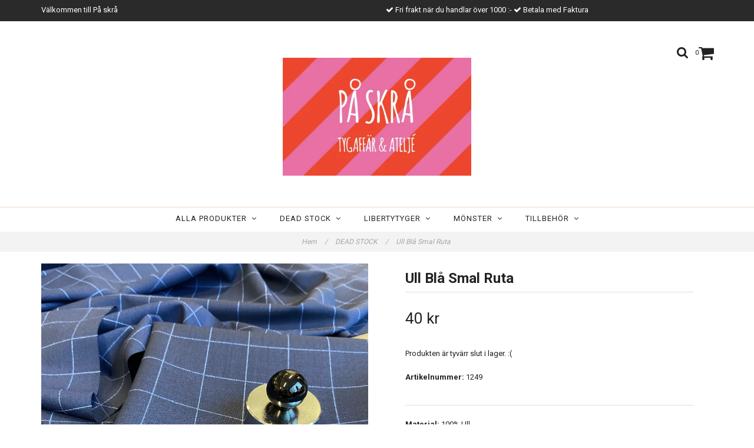

--- FILE ---
content_type: text/html; charset=utf-8
request_url: https://paskra.se/26-dead-stock/ull-bla-ruta
body_size: 11743
content:
<!DOCTYPE html>
<html lang="sv">
<head><meta property="ix:host" content="cdn.quickbutik.com/images"><meta http-equiv="Content-Type" content="text/html; charset=utf-8">
<title>Ull Blå Smal Ruta - På Skrå</title>
<meta name="author" content="Quickbutik">
<meta name="description" content="Material: 100% UllFärg: Mörkblå botten, tunn ljusblå rutaBredd: 150 cmVikt: ca 240 gr/m2Tvättråd: Vi får inga tvättråd från våra italienska leverantörer, så vi ">
<link rel="canonical" href="https://paskra.se/26-dead-stock/ull-bla-ruta">
<meta property="og:description" content="">
<meta property="og:title" content="Ull Blå Smal Ruta - På Skrå">
<meta property="og:url" content="https://paskra.se/26-dead-stock/ull-bla-ruta">
<meta property="og:site_name" content="På Skrå">
<meta property="og:type" content="website">
<meta property="og:image" content="https://cdn.quickbutik.com/images/9045p/products/639b04c3f1834.jpeg">
<meta property="twitter:card" content="summary">
<meta property="twitter:title" content="På Skrå">
<meta property="twitter:description" content="Material: 100% UllFärg: Mörkblå botten, tunn ljusblå rutaBredd: 150 cmVikt: ca 240 gr/m2Tvättråd: Vi får inga tvättråd från våra italienska leverantörer, så vi ">
<meta property="twitter:image" content="https://cdn.quickbutik.com/images/9045p/products/639b04c3f1834.jpeg">
<meta name="viewport" content="width=device-width, initial-scale=1, maximum-scale=1">
<link href="//maxcdn.bootstrapcdn.com/font-awesome/4.6.3/css/font-awesome.min.css" rel="stylesheet" type="text/css">
<link href="//fonts.googleapis.com/css?family=Roboto:400,700%7CRoboto:400,700" rel="stylesheet" type="text/css"  media="all" /><link href="https://storage.quickbutik.com/templates/charme/css/assets.css?2596" rel="stylesheet">
<link href="https://storage.quickbutik.com/stores/9045p/templates/charme/css/styles.css?2596" rel="stylesheet">
<style>.wow{visibility:hidden}</style>
<script type="text/javascript" defer>document.addEventListener('DOMContentLoaded', () => {
    document.body.setAttribute('data-qb-page', 'product');
});</script>
</head>
<body>

<div class="nav-container" id="ncm">
	<nav class="top-bar overlay-bar">
        <div class="top-panel  hidden-xs ">
            <div class="container">
              <div class="row">
                 <div class="col-md-6 col-sm-4 col-xs-12 ">
                    <span class="top_left_content">
                         Välkommen till På skrå
                    </span>
                 </div>
                 <div class="col-md-6 col-sm-8 col-xs-12 "> 
                    <div class="text-sm-center">
        				
        					<span class=""><i class='fa fax fa-check'></i> Fri frakt när du handlar över 1000 :-</span>
        				
        					<span class="d-block"><i class='fa fax fa-check'></i> Betala med Faktura</span>
                    </div>
                 </div>
              </div>
           </div>
       </div>
		<div class="sticky-mobile">
<div class="container">
		<div class="nav-menu">
			<div class="row">
				<div class="col-sm-12 col-md-12">
				    <div class="row mobile-top-bar">
				        <div class="col-xs-12 burger-wrapper">
        				    <div class="visible-xs visible-sm mobile-toggle">
                		        <a class="c-hamburger c-hamburger--htx" href="#mobile-menu"><span>toggle</span></a>
                		    </div>
                		    <div class="visible-xs visible-sm mobile-logo">
                		        <div class="logo logo-light ">
                        		    <a href="https://paskra.se" title="På Skrå">
                        		         
                        		        <img alt="På Skrå" src="https://cdn.quickbutik.com/images/9045p/templates/charme/assets/logo.png?s=2596&auto=format">
                    			    </a>
                			    </div>
                		    </div>
        			        <div class="pull-right top-right-section">
        			            <div class="top-search">
        					        <div class="dropdown dropdown-search">
                                        <a href="#" class="dropdown-toggle dropdown-toggle-search" data-toggle="dropdown"><i class="fa fa-search"></i></a>
                                        <ul class="dropdown-menu" role="menu">
                                            <li>
                                                <form id="search-form" action="/shop/search" method="get">
                        							<input class="form-control search_text" name="s" type="text" size="25" placeholder="Sök" value="">
                        							<button class="search_submit" type="submit">
                        								<i class="fa fa-search"></i>
                        							</button>
                        							<div class="clear"></div>
                        						</form>
                                            </li>
                                        </ul>
                                    </div>
                                </div>
                                <div class="top-bar-cart">
            		                <div class="top-bar-cart-icon">
            		                    <div class="hidden-xs hidden-sm top-bar-cart-total">0</div>
            		                        <div class="nav navbar-nav navbar-right">
            		                            <div class="dropdown cartMenu">
            		                    
            		                                <a href="#" class="dropdown-toggle cart" data-toggle="dropdown"><i class="fa fa-shopping-cart"></i></a>
            		                    
            		                                <ul class="dropdown-menu cart-content" role="menu">
            		                                <li class="visible-xs">
            		                                    <div class="pull-right cart-close">
            		                                        <a href="#" class="dropdown-toggle cart" data-toggle="dropdown"><i class="fa fa-times"></i></a>
            		                                    </div>
            		                                </li>
            		                                <li class="qs-cart-empty" >
            		                                    <p style="padding: 28px;font-weight: 600;margin:0;">Din varukorg är tom, men det behöver den inte vara.</p>
            		                                </li>
            		                                <li class="qs-cart-update" style="display:none;" >
            		                                    <div class="visible-xs" id="CARTHEADER">Din varukorg</div>
            		                                    <table id="CARTITEMS" class="table table-condensed ">
            		                                        <thead>
            		                                            <tr>
            		                                                <td style="width: 220px;">Produkt</td>
            		                                                <td style="width: 127px" class="td-qty">Antal</td>
            		                                                <td style="width: 115px" class="hidden-xs">Pris</td>
            		                                            </tr>
            		                                        </thead>
            		                                        <tbody>
            		                                        </tbody>
            		                                        <tfoot>
            		                                            <tr>
            		                                                <td colspan="1"></td>
            		                                                <td class="cartTotal">0,00 SEK</td>
            		                                                <td colspan="1" class="text-right">
            		                                                    <a href="/cart/index" class="btn btn-primary-custom btn-lg checkout">Till kassan</a>
            		                                                </td>
            		                                            </tr>
            		                                        </tfoot>
            		                                    </table>
            		                                    
            		                                    <div class="visible-xs cart-close"><a href="#" class="dropdown-toggle cart cart-continue btn" data-toggle="dropdown">Fortsätt att handla</a></div>
            		                                    
            		                                    </li>
            		                                </ul>
            		                            </div>
            		                        </div>            		                </div>
        		                </div>
        			        </div>
				        </div>
				        <div class="col-xs-12 top-elements-wrapper ">
                            <div class="top-elements">
        					    <div class="pull-left">
                                </div>
            					<div class="languages pull-left">
            					</div>
            					<div class="taxtoggler pull-left">
            					</div>
            					<div class="clearfix"></div>
        					</div>
				        </div>
				    </div> 
				</div>
		    </div>
		</div>
		</div>
		</div>
		<div class="nav-menu hidden-xs hidden-sm">
		    <div>
				<div class="hidden-xs hidden-sm">
				    <div class="top-logo ">
    				    <a class="logo-link " href="https://paskra.se" title="På Skrå">
        				    
        					<img class="logo logo-light" alt="På Skrå logo" src="https://cdn.quickbutik.com/images/9045p/templates/charme/assets/logo.png?s=2596&auto=format">
    					</a>
				    </div>
				    <div class="menu-center">
				        <ul class="menu">
    					        <li class="has-dropdown">
    					            <a href="/products">ALLA PRODUKTER &nbsp;<i class="fa fa-angle-down"></i></a>
        							<div class="subnav">
        							<div class="borderline"></div>
        							<ul>
        							        <li class=""><a href="/products/nyheter">NYHETER</a></li>
        							        <li class=""><a href="/products/stuvar-sista-biten">STUVAR / SISTA BITEN</a></li>
        							        <li class=""><a href="/products/23-presentkort">PRESENTKORT</a></li>
        							        <li class=""><a href="/products/tack-a-hej">TACK Å HEJ! 30%</a></li>
        							        <li class=""><a href="/products/batist-javisst">BATIST JAVISST!</a></li>
        							        <li class=""><a href="/products/monsterrea">MÖNSTERREA</a></li>
        							        <li class=""><a href="/products/pangerbjudande">PANGERBJUDANDEN</a></li>
        							        <li class=""><a href="/products/nu-eller-aldrig">NU ELLER ALDRIG!</a></li>
        							        <li class=""><a href="/products/halla-passpa">HALLÅ! PASS PÅ! 50%</a></li>
        							        <li class=""><a href="/products/kapp-kit">KAPP-KIT</a></li>
        							        <li class=""><a href="/products/kokt-ullbonanza">KOKT ULLBONANZA</a></li>
        							        <li class=""><a href="/products/sidenbonanza">SIDENBONANZA</a></li>
        							        <li class=""><a href="/products/asbra-bas">ASBRA BAS</a></li>
        							        <li class=""><a href="/products/fest">FEST</a></li>
                                        	        <li class=""><a href="/products/fest/chanel">- Chanel</a></li>
        							        <li class=""><a href="/betalning">BETALNING</a></li>
        						    </ul>
        							</div>
        						</li>
    					        <li class="has-dropdown">
    					            <a href="/26-dead-stock">DEAD STOCK &nbsp;<i class="fa fa-angle-down"></i></a>
        							<div class="subnav">
        							<div class="borderline"></div>
        							<ul>
        							        <li class=""><a href="/26-dead-stock/ull">Ull</a></li>
        							        <li class=""><a href="/26-dead-stock/bomull">Bomull</a></li>
        							        <li class=""><a href="/26-dead-stock/cupro">Cupro</a></li>
        							        <li class=""><a href="/26-dead-stock/harris-tweed">Harris Tweed</a></li>
        							        <li class=""><a href="/26-dead-stock/hampa">Hampa</a></li>
        							        <li class=""><a href="/26-dead-stock/kappull">Kappull</a></li>
        							        <li class=""><a href="/26-dead-stock/trika">Trikå</a></li>
        							        <li class=""><a href="/26-dead-stock/chinosworkweardenim">Chinos/Work wear/Denim</a></li>
        							        <li class=""><a href="/26-dead-stock/alpacka">Alpacka</a></li>
        							        <li class=""><a href="/26-dead-stock/tencel">Tencel</a></li>
        							        <li class=""><a href="/26-dead-stock/bomull/skjorttyger">Skjorttyger</a></li>
        							        <li class=""><a href="/26-dead-stock/lin">Linne</a></li>
        							        <li class=""><a href="/26-dead-stock/63-siden">Siden</a></li>
        							        <li class=""><a href="/26-dead-stock/15-viskos">Viskos</a></li>
        							        <li class=""><a href="/26-dead-stock/foder">Foder</a></li>
        						    </ul>
        							</div>
        						</li>
    					        <li class="has-dropdown">
    					            <a href="/84-libertytyger">LIBERTYTYGER &nbsp;<i class="fa fa-angle-down"></i></a>
        							<div class="subnav">
        							<div class="borderline"></div>
        							<ul>
        							        <li class=""><a href="/84-libertytyger/viskos">Viskos</a></li>
        							        <li class=""><a href="/84-libertytyger/tana-lawn">Tana Lawn</a></li>
        							        <li class=""><a href="/84-libertytyger/poplin">Poplin</a></li>
        							        <li class=""><a href="/84-libertytyger/siden">Siden</a></li>
        							        <li class=""><a href="/84-libertytyger/stretchgabardin">Stretchgabardin</a></li>
        							        <li class=""><a href="/84-libertytyger/lantana">Lantana</a></li>
        							        <li class=""><a href="/84-libertytyger/bomulllin">Bomull/lin</a></li>
        						    </ul>
        							</div>
        						</li>
    					        <li class="has-dropdown">
    					            <a href="/67-monster">MÖNSTER &nbsp;<i class="fa fa-angle-down"></i></a>
        							<div class="subnav">
        							<div class="borderline"></div>
        							<ul>
        							        <li class=""><a href="/67-monster/needle-thread">Needle &amp; Thread</a></li>
        							        <li class=""><a href="/67-monster/stina-loving">Stina Löving</a></li>
        							        <li class=""><a href="/67-monster/monster-the-assembly-line">The Assembly Line</a></li>
        							        <li class=""><a href="/67-monster/studio-bakkerud">Studio Bakkerud</a></li>
        							        <li class=""><a href="/67-monster/monster-merchant-mills">Merchant &amp; Mills</a></li>
        							        <li class=""><a href="/67-monster/46-monsterfabriken">Mönsterfabriken</a></li>
        							        <li class=""><a href="/67-monster/tesutti">Tessuti</a></li>
        							        <li class=""><a href="/67-monster/wardrobe-by-me">Wardrobe By Me</a></li>
        							        <li class=""><a href="/67-monster/liberty">Liberty</a></li>
        							        <li class=""><a href="/67-monster/82-monster-mariedal-design">Mariedal Design</a></li>
        							        <li class=""><a href="/67-monster/monsterbockermagasin">Mönsterböcker/magasin</a></li>
        							        <li class=""><a href="/67-monster/maison-fauve">Maison Fauve</a></li>
        							        <li class=""><a href="/67-monster/sew-different">Sew Different</a></li>
        						    </ul>
        							</div>
        						</li>
    					        <li class="has-dropdown">
    					            <a href="/34-tillbehor">TILLBEHÖR &nbsp;<i class="fa fa-angle-down"></i></a>
        							<div class="subnav">
        							<div class="borderline"></div>
        							<ul>
        							        <li class=""><a href="/34-tillbehor/symaskiner">Symaskiner</a></li>
        							        <li class=""><a href="/34-tillbehor/sybehor">Sybehör</a></li>
        							        <li class=""><a href="/34-tillbehor/muddremsor">Muddremsor</a></li>
        							        <li class=""><a href="/34-tillbehor/tillbehor-band">Band</a></li>
        							        <li class=""><a href="/34-tillbehor/85-vintageknappar">Vintageknappar</a></li>
        							        <li class=""><a href="/34-tillbehor/trad">Tråd</a></li>
        							        <li class=""><a href="/34-tillbehor/bocker">Böcker</a></li>
        							        <li class=""><a href="/34-tillbehor/mellanlagg">Mellanlägg</a></li>
        						    </ul>
        							</div>
        						</li>
    					</ul>
				    </div>
				</div>
			</div>
		</div>
			
	</nav>

</div><div class="main-container">
    <!-- Breadcrumbs --><nav class="breadcrumb" aria-label="breadcrumbs"><a href="/" title="Hem">Hem <div class="separator">/</div>
</a>
    	<a href="/26-dead-stock" title="DEAD STOCK">DEAD STOCK <div class="separator">/</div>
</a>
    	<a href="/26-dead-stock/ull-bla-ruta" title="Ull Blå Smal Ruta">Ull Blå Smal Ruta </a>
    	</nav><!-- The main content --><div class="container">
    <!-- Product Detail -->
    <div class="product-details">
        <article id="product" itemscope itemtype="http://schema.org/Product">
            <div class="row">
                <div class="col-xs-12 col-sm-6 img wow fadeIn">
                    <div class="product-images">
                        <ul id="lightSlider">
                            <li data-thumb="https://cdn.quickbutik.com/images/9045p/products/639b04c3f1834.jpeg" class="active qs-product-image5973">
                                <a href="https://cdn.quickbutik.com/images/9045p/products/639b04c3f1834.jpeg"
                                    title="Ull Blå Smal Ruta">
                                    <img itemprop="image" src="https://cdn.quickbutik.com/images/9045p/products/639b04c3f1834.jpeg?auto=format"
                                        alt="Ull Blå Smal Ruta">
                                </a>
                            </li>
                        </ul>
                        <br />
                    </div>
                </div>
                <div class="col-xs-12 col-sm-6">
                    <div class="section_product_info">

                        <div class="product-stock-box">
                        </div>

                        <h1 itemprop="name">Ull Blå Smal Ruta</h1>

                        <div class="marginbottom20"></div>


                        <div itemprop="offers" itemscope itemtype="http://schema.org/Offer">
                            <div class="amount qs-product-price">40 kr</div>
                            <meta itemprop="price" content="40">
                            <meta itemprop="itemCondition" content="http://schema.org/NewCondition">
                            <meta itemprop="priceCurrency" content="SEK">
                            <link itemprop="availability"
                                href="http://schema.org/OutOfStock">
                            <meta itemprop="url" content="https://paskra.se/26-dead-stock/ull-bla-ruta">
                        </div>

                        <meta itemprop="sku" content="1249">



                        <div>
                            <div class="qs-product-soldout-wrapper">
                                <p>Produkten är tyvärr slut i lager. :(</p>
                            </div>


                            <div class="product-info-box product-sku-box">
                                <strong>Artikelnummer:</strong> <span
                                    class="product-current-sku">1249</span>
                            </div>
                            <div
                                class="product-info-box product-supplier-box"
                                style="display: none;">
                                <strong>Leverantör:</strong> <span
                                    class="product-current-supplier"></span>
                            </div>

                            <div class="product_description product-description-wrapper" itemprop="description">
                                <p><strong>Material:</strong> 100% Ull</p><p><strong>Färg:</strong> Mörkblå botten, tunn ljusblå ruta</p><p><strong>Bredd:</strong> 150 cm</p><p><strong>Vikt:</strong> ca 240 gr/m2</p><p><strong>Tvättråd:</strong> Vi får inga tvättråd från våra italienska leverantörer, så vi rekommenderar att man provtvättar en liten bit först.&nbsp;</p><p><strong>Lämpligt till:</strong> Kjol, Klänning, Skjorta</p><p><br></p><p><strong>Obs</strong> pris per decimeter, ange antal 10 vid köp av 1 meter. Minsta köp 50 cm.</p>
                            </div>

                            <div id="share"></div>
                        </div>
                    </div>
                </div> <!-- /col-sm-6 -->
            </div>
        </article>
    </div>
    <div class="clearfix"></div>
</div><footer>
    <div class="container">
   <div class="section_footer">
         <div class="row">
                    <div class=" col-md-4 col-xs-12">
                       <h4>Kundtjänst</h4>
                        <div class="footer-menu">
                		    <ul>
                                <li>
                                    <a href="/sidor/terms-and-conditions">Köpvillkor</a>
                            	</li>
                                <li>
                                    <a href="/contact">KONTAKT</a>
                            	</li>
                                <li>
                                    <a href="/om-oss">OM OSS</a>
                            	</li>
                            </ul>
                        </div>
                    </div>
                    <div class=" col-md-4 col-xs-12">
                       <h4>Om oss</h4>
                       <div class="main-text">
                            Tygaffär på Textilmuseet, Textile Fashion Center, Borås. Fintyger, mönster & knappar.
                       </div>
                    </div>
                    <div class=" col-md-4 col-xs-12">
                       <div class="section_newsletter">
                          <h4>Anmäl dig till vårt nyhetsbrev</h4>
                          <form id="newsletter_form" action="/shop/newsletter" data-txt-error="Vänligen ange din e-postadress." data-txt-success="Du har nu anmält dig till vårt nyhetsbrev!" method="post" target="_blank">
                              <div class="form-group form-group-default">
                              <div class="input-group">
                                 <input type="email" class="form-control" name="email" placeholder="Ange e-postadress" required="">
                                 <span class="input-group-btn">
                                    <button type="submit" class="btn btn-default">Prenumerera</button>
                                  </span>
                              </div>
                              </div>
                          </form>
                       </div>
                    </div>
                    <div class=" col-md-12 col-xs-12 text-center">
                       <div class="socials text-center">
                              
                       </div>
                    </div>
                    <div class=" col-md-12 col-xs-12 text-center">
                        <div class="paymentmethods">
                                <img alt="Visa" class="x15" src="/assets/shopassets/paylogos/visa.png">
                                <img alt="MasterCard" src="/assets/shopassets/paylogos/mastercard.png">
                                <img alt="Swish" class="x1" src="/assets/shopassets/paylogos/swish.png"> 
                        </div>
                    </div>
         </div>
   </div>
   <div class="row">
        <div class="col-md-12 col-xs-12 text-center">
           <div class="copyright_line">© Copyright På Skrå</div>
           <div class="poweredby"><a style="text-decoration: none;" target="_blank" rel="nofollow sponsored" title="Powered by Quickbutik" href="https://quickbutik.com">Powered by Quickbutik</a></div>
        </div>
    </div>
    </div>
</footer>
</div>

<!-- The mobile menu -->
<div id="mobile-bar-settings" data-lbl-overview="Översikt" data-lbl-search="Sök"></div>

<nav id="mobile-menu" style="visibility:hidden;"><ul>
<li>
        <a href="/products"><span>ALLA PRODUKTER</span></a>
        <ul>
<li><a class="show-all" href="/products" title="ALLA PRODUKTER">Visa alla i ALLA PRODUKTER</a></li>
		    <li><a href="/products/nyheter">NYHETER</a></li>
		        <li><a href="/products/stuvar-sista-biten">STUVAR / SISTA BITEN</a></li>
		        <li><a href="/products/23-presentkort">PRESENTKORT</a></li>
		        <li><a href="/products/tack-a-hej">TACK Å HEJ! 30%</a></li>
		        <li><a href="/products/batist-javisst">BATIST JAVISST!</a></li>
		        <li><a href="/products/monsterrea">MÖNSTERREA</a></li>
		        <li><a href="/products/pangerbjudande">PANGERBJUDANDEN</a></li>
		        <li><a href="/products/nu-eller-aldrig">NU ELLER ALDRIG!</a></li>
		        <li><a href="/products/halla-passpa">HALLÅ! PASS PÅ! 50%</a></li>
		        <li><a href="/products/kapp-kit">KAPP-KIT</a></li>
		        <li><a href="/products/kokt-ullbonanza">KOKT ULLBONANZA</a></li>
		        <li><a href="/products/sidenbonanza">SIDENBONANZA</a></li>
		        <li><a href="/products/asbra-bas">ASBRA BAS</a></li>
		        <li><a href="/products/fest">FEST</a></li>
		        <li><a href="/products/fest/chanel">- Chanel</a></li>
            		<li><a href="/betalning">BETALNING</a></li>
		        
</ul>
</li>
    <li>
        <a href="/26-dead-stock"><span>DEAD STOCK</span></a>
        <ul>
<li><a class="show-all" href="/26-dead-stock" title="DEAD STOCK">Visa alla i DEAD STOCK</a></li>
		    <li><a href="/26-dead-stock/ull">Ull</a></li>
		        <li><a href="/26-dead-stock/bomull">Bomull</a></li>
		        <li><a href="/26-dead-stock/cupro">Cupro</a></li>
		        <li><a href="/26-dead-stock/harris-tweed">Harris Tweed</a></li>
		        <li><a href="/26-dead-stock/hampa">Hampa</a></li>
		        <li><a href="/26-dead-stock/kappull">Kappull</a></li>
		        <li><a href="/26-dead-stock/trika">Trikå</a></li>
		        <li><a href="/26-dead-stock/chinosworkweardenim">Chinos/Work wear/Denim</a></li>
		        <li><a href="/26-dead-stock/alpacka">Alpacka</a></li>
		        <li><a href="/26-dead-stock/tencel">Tencel</a></li>
		        <li><a href="/26-dead-stock/bomull/skjorttyger">Skjorttyger</a></li>
		        <li><a href="/26-dead-stock/lin">Linne</a></li>
		        <li><a href="/26-dead-stock/63-siden">Siden</a></li>
		        <li><a href="/26-dead-stock/15-viskos">Viskos</a></li>
		        <li><a href="/26-dead-stock/foder">Foder</a></li>
		        
</ul>
</li>
    <li>
        <a href="/84-libertytyger"><span>LIBERTYTYGER</span></a>
        <ul>
<li><a class="show-all" href="/84-libertytyger" title="LIBERTYTYGER">Visa alla i LIBERTYTYGER</a></li>
		    <li><a href="/84-libertytyger/viskos">Viskos</a></li>
		        <li><a href="/84-libertytyger/tana-lawn">Tana Lawn</a></li>
		        <li><a href="/84-libertytyger/poplin">Poplin</a></li>
		        <li><a href="/84-libertytyger/siden">Siden</a></li>
		        <li><a href="/84-libertytyger/stretchgabardin">Stretchgabardin</a></li>
		        <li><a href="/84-libertytyger/lantana">Lantana</a></li>
		        <li><a href="/84-libertytyger/bomulllin">Bomull/lin</a></li>
		        
</ul>
</li>
    <li>
        <a href="/67-monster"><span>MÖNSTER</span></a>
        <ul>
<li><a class="show-all" href="/67-monster" title="MÖNSTER">Visa alla i MÖNSTER</a></li>
		    <li><a href="/67-monster/needle-thread">Needle &amp; Thread</a></li>
		        <li><a href="/67-monster/stina-loving">Stina Löving</a></li>
		        <li><a href="/67-monster/monster-the-assembly-line">The Assembly Line</a></li>
		        <li><a href="/67-monster/studio-bakkerud">Studio Bakkerud</a></li>
		        <li><a href="/67-monster/monster-merchant-mills">Merchant &amp; Mills</a></li>
		        <li><a href="/67-monster/46-monsterfabriken">Mönsterfabriken</a></li>
		        <li><a href="/67-monster/tesutti">Tessuti</a></li>
		        <li><a href="/67-monster/wardrobe-by-me">Wardrobe By Me</a></li>
		        <li><a href="/67-monster/liberty">Liberty</a></li>
		        <li><a href="/67-monster/82-monster-mariedal-design">Mariedal Design</a></li>
		        <li><a href="/67-monster/monsterbockermagasin">Mönsterböcker/magasin</a></li>
		        <li><a href="/67-monster/maison-fauve">Maison Fauve</a></li>
		        <li><a href="/67-monster/sew-different">Sew Different</a></li>
		        
</ul>
</li>
    <li>
        <a href="/34-tillbehor"><span>TILLBEHÖR</span></a>
        <ul>
<li><a class="show-all" href="/34-tillbehor" title="TILLBEHÖR">Visa alla i TILLBEHÖR</a></li>
		    <li><a href="/34-tillbehor/symaskiner">Symaskiner</a></li>
		        <li><a href="/34-tillbehor/sybehor">Sybehör</a></li>
		        <li><a href="/34-tillbehor/muddremsor">Muddremsor</a></li>
		        <li><a href="/34-tillbehor/tillbehor-band">Band</a></li>
		        <li><a href="/34-tillbehor/85-vintageknappar">Vintageknappar</a></li>
		        <li><a href="/34-tillbehor/trad">Tråd</a></li>
		        <li><a href="/34-tillbehor/bocker">Böcker</a></li>
		        <li><a href="/34-tillbehor/mellanlagg">Mellanlägg</a></li>
		        
</ul>
</li>
    <li>
        <a href="/sidor/terms-and-conditions">Köpvillkor</a>
        </li>
<li>
        <a href="/contact">KONTAKT</a>
        </li>
<li>
        <a href="/om-oss">OM OSS</a>
        </li>
</ul></nav><script type="text/javascript" src="https://storage.quickbutik.com/templates/charme/js/jquery.min.js?2596"></script><script type="text/javascript" src="https://storage.quickbutik.com/templates/charme/js/plugins.js?2596"></script><script type="text/javascript" src="https://storage.quickbutik.com/templates/charme/js/qs_functions.js?2596"></script><script type="text/javascript" src="https://storage.quickbutik.com/templates/charme/js/custom.js?2596"></script><script type="text/javascript">
    
    $(document).ready(function(){$('#mobile-menu').css({'visibility':'visible'});$("#mobile-menu").mmenu({navbar:{title:$("#mobile-bar-settings").attr("data-lbl-overview"),url:"/"},navbars:[{position:"top",content:["searchfield"]}],classNames:{fixedElements:{fixed:"mm-fixed"}},searchfield:{placeholder:$("#mobile-bar-settings").attr("data-lbl-search"),add:!0,search:!1}});var e=$("#mobile-menu").data("mmenu");e.bind("opening",function(){$(".c-hamburger").addClass("is-active")}),e.bind("close",function(){$(".c-hamburger").removeClass("is-active")}),$("#mobile-menu .mm-search input").keyup(function(e){13==e.keyCode&&(window.location.href=$('#search-form').attr('action')+"?s="+$(this).val())}),$(".mm-next").addClass("mm-fullsubopen")});
    
    
    $('#newsletter_form').submit(function(e){
            e.preventDefault();
            
            $.post('/shop/newsletter', $.param($(this).serializeArray()), function(data) {
                if(data.error) { 
                    alert($('#newsletter_form').data('txt-error'));
                }else{
                    alert($('#newsletter_form').data('txt-success'));
                }
            }, "json");
    });
    
    $(document).ready(function(){
        $('.dropdown-toggle-search').click(function(){
            if($(this).parent().hasClass('open'))
            {
                $('.search_text').focus();
            }
        });
    });
    
    </script><script>
    new WOW().init();
    </script>
<script type="text/javascript">var qs_store_url = "https://paskra.se";</script>
<script type="text/javascript">var qs_store_apps_data = {"location":"\/26-dead-stock\/ull-bla-ruta","products":[],"product_id":"1249","category_id":null,"category_name":"DEAD STOCK","fetch":"fetch","order":null,"search":null,"recentPurchaseId":null,"product":{"title":"Ull Bl\u00e5 Smal Ruta","price":"40 kr","price_raw":"40","before_price":"0 kr","hasVariants":false,"weight":"0","stock":"0","url":"\/26-dead-stock\/ull-bla-ruta","preorder":false,"images":[{"url":"https:\/\/cdn.quickbutik.com\/images\/9045p\/products\/639b04c3f1834.jpeg","position":"1","title":"639b04c3f1834.jpeg","is_youtube_thumbnail":false}]}}; var qs_store_apps = [];</script>
<script>if (typeof qs_options !== "undefined") { qs_store_apps_data.variants = JSON.stringify(Array.isArray(qs_options) ? qs_options : []); }</script>
<script type="text/javascript">$.ajax({type:"POST",url:"https://paskra.se/apps/fetch",async:!1,data:qs_store_apps_data, success:function(s){qs_store_apps=s}});</script>
<script type="text/javascript" src="/assets/qb_essentials.babel.js?v=20251006"></script><script type="text/javascript"> var recaptchaSiteKey="6Lc-2GcUAAAAAMXG8Lz5S_MpVshTUeESW6iJqK0_"; </script><!-- STORENOTICES APP START -->
<script type="text/javascript">
$(document).ready(function()
{
    notice = qs_store_apps.storenotices;
    
	if(notice.nid)
	{
		$("head").prepend(notice.style);
    	$("body").prepend(notice.content);
    	$('#qbNotice'+notice.nid).slideDown('fast');
    	
    	if(notice.timer)
    	{
    		setTimeout(function(){
    			$('#qbNotice'+notice.nid).slideUp('fast');
    			
    			if(notice.frequency == '1')
    			{
    				$.post(qs_store_url + '/apps/storenotices/shown', { nid: notice.nid }, function(response) { });
    			}
    			
    		}, (notice.timer_seconds*1000));
    	}
    }
    
    $(document).on('click', '.qbNotice_Close', function(){
    	var message = $(this).closest('.qbNotice-message');
    	var nid = message.attr('data-nid');
    	
    	if(message.attr('data-frequency') == '1')
    	{
    		$.post(qs_store_url + '/apps/storenotices/shown', { nid: nid }, function(response) { });
    	}
    	
    	message.slideUp('fast');
    });
});
</script>
<!-- STORENOTICES APP END -->
<!-- START WISHLISTS APP -->
<script type="text/javascript">
$(document).ready(function()
{
	var product_id = '1249';
	var data = qs_store_apps.wishlists;

    	if(data.product && data.use_btn > 0)
    	{
    		$(data.btn_identifier).append(data.btn);
    	}
    	
    	$('head').append('<style>'+data.css+'</style>');
    	
});
</script>
<!-- END WISHLISTS APP -->

<!-- PRODUCTWATCHERS APP START -->
    <script type="text/javascript">
        var url = qs_store_url + "/apps/productwatchers/load?product_id=1249";
        var script = document.createElement('script');
        script.src = url;
        document.getElementsByTagName('head')[0].appendChild(script);
    </script>
<!-- PRODUCTWATCHERS APP END -->

<!-- START PRODUCTRIBBONS APP -->
<script type="text/javascript">
var products_ribbons = '';
if( $(".product[data-pid]").length > 0 )
{
	var products_ribbons = $(".product[data-pid]").map(function() { return $(this).attr('data-pid'); }).get().join();
}

$(document).ready(function()
{
	if(products_ribbons.length > 0)
	{
		$.post('/apps/productribbons/fetch', { products : products_ribbons, currentPage: $('body').attr('data-qb-page') }, function(data) {

			if(data.products)
			{
				// Add ribbons to products
				$.each(data.products, function(pk, p){
					$(data.product_identifier + '[data-pid="'+p.id+'"]').each(function(){ $(this).find('div:first').prepend(p.ribbon); });
					
				});

				$('head').append('<style>'+data.css+'</style>');
			}
    	});
	
    }
});
</script>
<!-- END PRODUCTRIBBONS APP -->

<!-- START PRODUCTREVIEWS APP -->
<script type="text/javascript">
  // Function to render star rating using Bootstrap classes
  function renderProductRating(rating, reviewCount, starColorSetting) {
    const uniqueId = Math.floor(Math.random() * 100000);
    
    // Get configurable star size from appsOverrides, or fall back to default
    const starSize = window.appsOverrides?.QuickbutikProductReviews?.config?.stars?.size || '16px';
    
    // Determine star color (backend resolves "primary" to actual color)
    const activeColor = starColorSetting || '#F59E0B';
    const inactiveColor = '#E5E7EB';
    
    let starsHtml = '<div class="d-flex align-items-center mx-auto">';
    
    // Generate 5 stars
    for (let starIndex = 1; starIndex <= 5; starIndex++) {
      const gradientId = 'rating-gradient-' + uniqueId + '-' + starIndex;
      const remainder = rating - starIndex + 1;
      const fillPercentage = remainder > 0 && remainder < 1
        ? remainder * 100
        : starIndex <= Math.floor(rating)
          ? 100
          : 0;
      
      starsHtml += '<svg aria-hidden="true" style="width:' + starSize + ';height:' + starSize + '" viewBox="0 0 20 20" xmlns="http://www.w3.org/2000/svg">';
      starsHtml += '<title>Star ' + starIndex + '</title>';
      starsHtml += '<defs>';
      starsHtml += '<linearGradient id="' + gradientId + '">';
      starsHtml += '<stop offset="0%" stop-color="' + activeColor + '" />';
      starsHtml += '<stop offset="' + fillPercentage + '%" stop-color="' + activeColor + '" />';
      starsHtml += '<stop offset="' + fillPercentage + '%" stop-color="' + inactiveColor + '" />';
      starsHtml += '<stop offset="100%" stop-color="' + inactiveColor + '" />';
      starsHtml += '</linearGradient>';
      starsHtml += '</defs>';
      starsHtml += '<path fill="url(#' + gradientId + ')" d="M9.049 2.927c.3-.921 1.603-.921 1.902 0l1.07 3.292a1 1 0 00.95.69h3.462c.969 0 1.371 1.24.588 1.81l-2.8 2.034a1 1 0 00-.364 1.118l1.07 3.292c.3.921-.755 1.688-1.54 1.118l-2.8-2.034a1 1 0 00-1.175 0l-2.8 2.034c-.784.57-1.838-.197-1.539-1.118l1.07-3.292a1 1 0 00-.364-1.118L2.98 8.72c-.783-.57-.38-1.81.588-1.81h3.461a1 1 0 00.951-.69l1.07-3.292z" />';
      starsHtml += '</svg>';
    }
    
    starsHtml += '</div>';
    
    // Add review count if available
    if (reviewCount > 0) {
      starsHtml += '<div class="ml-2 text-muted small">(' + reviewCount + ')</div>';
    }
    
    return '<div class="d-flex align-items-center">' + starsHtml + '</div>';
  }

  var products_reviews = "";
  if ($(".product[data-pid]").length > 0) {
    var products_reviews = $(".product[data-pid]")
      .map(function () {
        return $(this).attr("data-pid");
      })
      .get()
      .join();
  }

  $(document).ready(function () {
    var product_id = "1249";

	  // Single product page
    if (product_id.length > 0) {

      var data = qs_store_apps.productreviews;

      $(data.placement).after(data.html);

      $("head").append("<style>" + data.css + "</style>");
      
      // Determine star color from settings (backend resolves "primary" to actual color)
      var starColor = (data && data.star_color) ? data.star_color : '#fdc82b';
      
      // Inject star color styles for Nova, Orion, Swift themes
      var starColorStyles = '<style id="qb-review-star-styles">.fa-star, .mystar.selected { color: ' + starColor + ' !important; }</style>';
      if ($('#qb-review-star-styles').length) {
        $('#qb-review-star-styles').html('.fa-star, .mystar.selected { color: ' + starColor + ' !important; }');
      } else {
        $("head").append(starColorStyles);
      }
      
      // Populate data-qb-selector="product-apps-reviews-total" containers with average rating
      if (data && data.rating > 0) {
        var $totalContainers = $('[data-qb-selector="product-apps-reviews-total"]');
        if ($totalContainers.length > 0) {
          // Use Font Awesome icons to match product_review.php styling
          var rating = parseInt(data.rating);
          var starsHtml = '<div class="d-flex align-items-center"><span class="rating" style="color: ' + starColor + '; font-size: 20px; display: inline-block;">';
          
          // Filled stars
          for (var i = 1; i <= rating; i++) {
            starsHtml += '<i class="fa fa-star"></i>';
          }
          
          // Empty stars
          for (var i = 1; i <= (5 - rating); i++) {
            starsHtml += '<i class="fa fa-star-o"></i>';
          }
          
          starsHtml += '</span>';
          
          // Add review count
          if (data.amountTotal > 0) {
            starsHtml += '<span style="margin-left: 5px; font-size: 19px;">(' + data.amountTotal + ')</span>';
          }
          
          starsHtml += '</div>';
          
          $totalContainers.each(function() {
            // Only add if not already populated
            if ($(this).children().length === 0) {
              $(this).html(starsHtml);
            }
          });
        }
      }
	  }

    // Remove current product ID from products list to avoid rendering stars for the
    // current product on old jQuery themes' product page
    if (products_reviews.length > 0 && product_id.length > 0) {
      products_reviews = products_reviews
        .split(',')
        .filter(function (id) { return id !== product_id; })
        .join();
    }

	// Start, list, and product pages: Many products
	if (products_reviews.length > 0) {
      
      var data = qs_store_apps.productreviews;

      function applyProductReviews(dataObj) {

        // Skip processing on lists if show_in_lists is not enabled
        if (!dataObj || !dataObj.show_in_lists) {
          return;
        }
        
        // Inject star color styles for Nova, Orion, Swift themes
        if (dataObj && dataObj.star_color) {
          var listStarColor = dataObj.star_color;
          var listStarColorStyles = '<style id="qb-review-star-styles">.fa-star, .mystar.selected { color: ' + listStarColor + ' !important; }</style>';
          if ($('#qb-review-star-styles').length) {
            $('#qb-review-star-styles').html('.fa-star, .mystar.selected { color: ' + listStarColor + ' !important; }');
          } else {
            $("head").append(listStarColorStyles);
          }
        }

        if (dataObj && dataObj.products) {
          // Add star ratings to products
          $.each(dataObj.products, function (pk, p) {

            // Only if rating > 0
            if (p.rating > 0) {
              var $product = $('[data-pid="' + p.id + '"]');
              var $insideElement = dataObj.placement_list ? $product.find(dataObj.placement_list) : $();
              var starsHtml = renderProductRating(parseFloat(p.rating_decimal || p.rating), p.amountTotal || 0, dataObj.star_color);

              if ($insideElement.length > 0) {
                $insideElement.html(starsHtml);
              } else {
                $product.append(starsHtml);
              }
            }
          });

          $("head").append("<style>" + (dataObj.css || "") + "</style>");
        }
      }

      if (!data?.products || data?.products.length === 0) {
        $.post(
          "/apps/productreviews/fetch",
          {
            products: products_reviews,
            currentPage: $("body").attr("data-qb-page"),
          },
          function (response) {
            applyProductReviews(response);
          }
        );
      } else {
        applyProductReviews(data);
      }
    }
  });
</script>
<!-- END PRODUCTREVIEWS APP -->
<style>
.search-autocomplete-list {
    position: absolute;
    top: 28px;
    left: -1px;
    z-index: 90;
    background: #FFF;
    width: 101%;
    height: 196px;
    border: 1px solid #eee;
    /* box-shadow: 1px 1px 1px #eee; */
    overflow-x: hidden;
    overflow-y: hidden;
    padding: 0px 6px;
    line-height: 22px;
    font-size: 12px;
    color: #000;
    height: auto;
    max-height: 196px;
}

.search-autocomplete-list .search-result {
    width: 100%;
    height: 45px;
    border-bottom: 1px solid #eee;
}

.search-autocomplete-list .search-result-price {
    float: right;
    font-size: 11px;
    padding-right: 0px;
    margin-top: 5px;
}
.search-autocomplete-list .search-result-image {
    display: inline-block;
    margin-right: 3px;
    width: 30px;
    height: 30px;
    vertical-align: middle;
}
.search-autocomplete-list .search-result-match {
    display: inline-block;
    width: 57%;
    line-height: 15px;
    vertical-align: middle;
    overflow: hidden;
    max-height: 30px;
}
.search-autocomplete-list .search-result a {
	display: block;
    padding: 7px 0px !important;
    color: #000 !important;
    text-align: left;
}
.search-autocomplete-list .search-result:last-child{
    border-bottom: none;
}
.search-autocomplete-list .search-result:hover {
    background: #f9f9f9;
}
@media (max-width: 479px) {
	.search-autocomplete-form {
		position: fixed !important;
		width: 100%;
		top: 0;
		left: 0;
		background: #FFF;
	    z-index: 89;
	}
	.search-autocomplete-form .search-autocomplete-list {
	    padding: 0px 11px;
        width: 100%;
        left: 0px;
        height: 230px;
	}
	.search-autocomplete-form .search_text {
		width: 85%;
	}
	.search-autocomplete-form .search-wrapper {
		position: unset;
		display: block;
	    text-align: left;
	}
}
</style>

<!-- START ADVANCED SEARCH: AUTOCOMPLETE APP -->
<script type="text/javascript">
(function( $ ){

    $.fn.afterText = function(callback, timeout) {
        var timerId = null;
        timeout |= 500;

        this.on('keyup paste', function() {
            clearTimeout(timerId);
            timerId = setTimeout($.proxy(callback, this), timeout);
        });
    };

})( jQuery );

$(document).ready(function()
{
	$('.dropdown-toggle-search').on('click', function() {
 		if(!$(this).parent().hasClass('open'))
 		{
			$(this).parent().find('.search_text').focus();
 		}
 	});

    $(document).click(function (e) {
        if($('.search-autocomplete-list').is(':visible')&&!$(e.target).closest('.search-autocomplete-list').length){
            $('.search-autocomplete-list').hide();
        }
    });
 	
 	$('input[name=s]').on('focus', function(){
 		$(this).attr('autocomplete', 'off');
 	});
	$('input[name=s]').afterText(function(callback){
	//$('input[name=s]').on('keyup', function(callback){
       var searchstring = $(this).val().trim();
       var currentform  = $(this).closest('form');
       var searchwrapper = false;
       
       if(searchstring.length > 0 && currentform.hasClass('search-autocomplete-disabled') == false)
       {
       	   currentform.addClass('search-autocomplete-form');
       	   
       	   if(currentform.find('.search-wrapper').length > 0)
       	   {
       	   		searchwrapper = true;
       	   		currentform.find('.search-wrapper').css({'position' : 'relative'});
       	   }else{
       	   		currentform.css({'position' : 'relative'});
       	   }
       	   
           $.get('/shop/search', { s: searchstring, out: 'json', 'limit': 30 }, function(response){
                
               currentform.find('.search-autocomplete-list').remove();
               
               var searchaclist = '<div class="search-autocomplete-list">';
               var searchresults = response.searchresults;

               $(searchresults).each(function(k, output){
               	
                   var searchbox  = '';
                   var match_title = output.product.title;
                   var search_regexp = new RegExp(searchstring.replace(/[.*+?^${}()|[\]\\]/g, '\\$&'), "gi");
                   
                   match_title = match_title.replace(search_regexp,"<b>$&</b>");
                   
                   searchbox     += '<div class="search-result">';
                   searchbox     += '<a href="'+output.product.url+'">';
                   searchbox     +=      '<div class="search-result-image" style="background: url('+output.product.firstimage+'?w=45&auto=format);background-position: 50% 50%;background-size: cover;background-repeat: no-repeat;"></div>';
                   
                   searchbox     +=      '<div class="search-result-match">'+match_title+'</div>';
                   
                   searchbox     +=      '<div class="search-result-price">'+output.product.price+'</div>';
                   searchbox     += '</a>';
                   searchbox     += '</div>';
                   
                   searchaclist += searchbox;
               });
               
               if(response.error)
               {
               		searchaclist += '<div style="text-align: center; padding: 10px 0px;">'+response.error+'</div>';
               }
               
               searchaclist     += '</div>';
               
               if(searchwrapper)
               {
               		currentform.find('.search-wrapper').append(searchaclist);
               }else{
               		currentform.append(searchaclist);
               }
               
               if(searchresults.length > 3)
               {
               		currentform.find('.search-autocomplete-list').css({'overflow-y':'scroll'});
               }else{
               		currentform.find('.search-autocomplete-list').css({'overflow-y':'hidden'});
               }
               
           });
       }
       
    });
});
</script>
<!-- END ADVANCED SEARCH: AUTOCOMPLETE APP -->
    <script src="/assets/shopassets/misc/magicbean.js?v=1" data-shop-id="9045" data-url="https://magic-bean.services.quickbutik.com/v1/sow" data-site-section="1" data-key="4a13b7237c4af2c0f5ef4d34cd5c291d" defer></script>
<script type="text/javascript">document.addEventListener("DOMContentLoaded", function() {
const viewProductEvent = new CustomEvent('view-product', {
                detail: {
                    id: '1249',
                    name: 'Ull Blå Smal Ruta',
                    currency: 'SEK',
                    price: '40'
                }
            });
            document.dispatchEvent(viewProductEvent);
});</script><script defer src="https://static.cloudflareinsights.com/beacon.min.js/vcd15cbe7772f49c399c6a5babf22c1241717689176015" integrity="sha512-ZpsOmlRQV6y907TI0dKBHq9Md29nnaEIPlkf84rnaERnq6zvWvPUqr2ft8M1aS28oN72PdrCzSjY4U6VaAw1EQ==" data-cf-beacon='{"rayId":"9c75694c4b126c75","version":"2025.9.1","serverTiming":{"name":{"cfExtPri":true,"cfEdge":true,"cfOrigin":true,"cfL4":true,"cfSpeedBrain":true,"cfCacheStatus":true}},"token":"7a304e0c4e854d16bca3b20c50bbf8db","b":1}' crossorigin="anonymous"></script>
</body>
</html>
